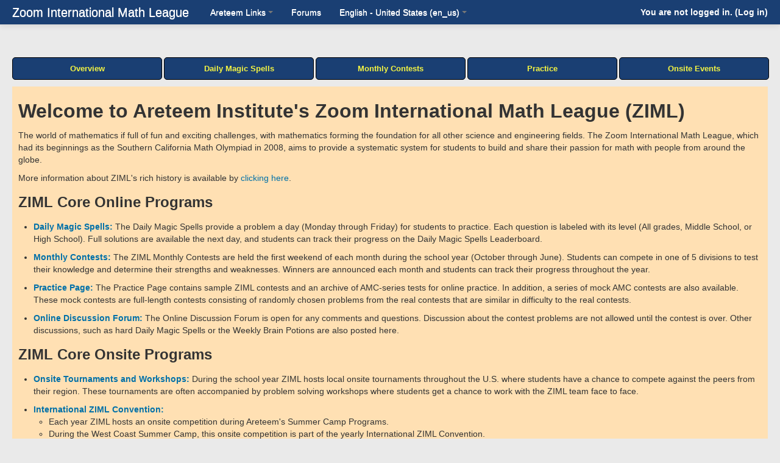

--- FILE ---
content_type: text/html; charset=utf-8
request_url: https://ziml.areteem.org/ziml/overview.php
body_size: 8543
content:
<!DOCTYPE html>
<html  dir="ltr" lang="en-us" xml:lang="en-us">
<head>
    <title>ZIML Information - Zoom International Math League</title>
    <link rel="shortcut icon" href="https://ziml.areteem.org/theme/image.php?theme=clean&amp;component=theme&amp;rev=1763665306&amp;image=favicon" />
    <meta http-equiv="Content-Type" content="text/html; charset=utf-8" />
<meta name="keywords" content="moodle, ZIML Information - Zoom International Math League" />
<link rel="stylesheet" type="text/css" href="https://ziml.areteem.org/theme/yui_combo.php?rollup/3.17.2/yui-moodlesimple-min.css" /><script id="firstthemesheet" type="text/css">/** Required in order to fix style inclusion problems in IE with YUI **/</script><link rel="stylesheet" type="text/css" href="https://ziml.areteem.org/theme/styles.php?theme=clean&amp;rev=1763665306&amp;type=all" />
<script type="text/javascript">
//<![CDATA[
var M = {}; M.yui = {};
M.pageloadstarttime = new Date();
M.cfg = {"wwwroot":"https:\/\/ziml.areteem.org","sesskey":"oc0zDQGQjg","loadingicon":"https:\/\/ziml.areteem.org\/theme\/image.php?theme=clean&component=core&rev=1763665306&image=i%2Floading_small","themerev":"1763665306","slasharguments":0,"theme":"clean","jsrev":"1763665306","admin":"admin","svgicons":true};var yui1ConfigFn = function(me) {if(/-skin|reset|fonts|grids|base/.test(me.name)){me.type='css';me.path=me.path.replace(/\.js/,'.css');me.path=me.path.replace(/\/yui2-skin/,'/assets/skins/sam/yui2-skin')}};
var yui2ConfigFn = function(me) {var parts=me.name.replace(/^moodle-/,'').split('-'),component=parts.shift(),module=parts[0],min='-min';if(/-(skin|core)$/.test(me.name)){parts.pop();me.type='css';min=''};if(module){var filename=parts.join('-');me.path=component+'/'+module+'/'+filename+min+'.'+me.type}else me.path=component+'/'+component+'.'+me.type};
YUI_config = {"debug":false,"base":"https:\/\/ziml.areteem.org\/lib\/yuilib\/3.17.2\/","comboBase":"https:\/\/ziml.areteem.org\/theme\/yui_combo.php?","combine":true,"filter":null,"insertBefore":"firstthemesheet","groups":{"yui2":{"base":"https:\/\/ziml.areteem.org\/lib\/yuilib\/2in3\/2.9.0\/build\/","comboBase":"https:\/\/ziml.areteem.org\/theme\/yui_combo.php?","combine":true,"ext":false,"root":"2in3\/2.9.0\/build\/","patterns":{"yui2-":{"group":"yui2","configFn":yui1ConfigFn}}},"moodle":{"name":"moodle","base":"https:\/\/ziml.areteem.org\/theme\/yui_combo.php?m\/1763665306\/","combine":true,"comboBase":"https:\/\/ziml.areteem.org\/theme\/yui_combo.php?","ext":false,"root":"m\/1763665306\/","patterns":{"moodle-":{"group":"moodle","configFn":yui2ConfigFn}},"filter":null,"modules":{"moodle-core-formautosubmit":{"requires":["base","event-key"]},"moodle-core-event":{"requires":["event-custom"]},"moodle-core-tooltip":{"requires":["base","node","io-base","moodle-core-notification-dialogue","json-parse","widget-position","widget-position-align","event-outside","cache-base"]},"moodle-core-chooserdialogue":{"requires":["base","panel","moodle-core-notification"]},"moodle-core-lockscroll":{"requires":["plugin","base-build"]},"moodle-core-notification":{"requires":["moodle-core-notification-dialogue","moodle-core-notification-alert","moodle-core-notification-confirm","moodle-core-notification-exception","moodle-core-notification-ajaxexception"]},"moodle-core-notification-dialogue":{"requires":["base","node","panel","escape","event-key","dd-plugin","moodle-core-widget-focusafterclose","moodle-core-lockscroll"]},"moodle-core-notification-alert":{"requires":["moodle-core-notification-dialogue"]},"moodle-core-notification-confirm":{"requires":["moodle-core-notification-dialogue"]},"moodle-core-notification-exception":{"requires":["moodle-core-notification-dialogue"]},"moodle-core-notification-ajaxexception":{"requires":["moodle-core-notification-dialogue"]},"moodle-core-dock":{"requires":["base","node","event-custom","event-mouseenter","event-resize","escape","moodle-core-dock-loader"]},"moodle-core-dock-loader":{"requires":["escape"]},"moodle-core-maintenancemodetimer":{"requires":["base","node"]},"moodle-core-handlebars":{"condition":{"trigger":"handlebars","when":"after"}},"moodle-core-popuphelp":{"requires":["moodle-core-tooltip"]},"moodle-core-languninstallconfirm":{"requires":["base","node","moodle-core-notification-confirm","moodle-core-notification-alert"]},"moodle-core-formchangechecker":{"requires":["base","event-focus"]},"moodle-core-dragdrop":{"requires":["base","node","io","dom","dd","event-key","event-focus","moodle-core-notification"]},"moodle-core-actionmenu":{"requires":["base","event","node-event-simulate"]},"moodle-core-blocks":{"requires":["base","node","io","dom","dd","dd-scroll","moodle-core-dragdrop","moodle-core-notification"]},"moodle-core-checknet":{"requires":["base-base","moodle-core-notification-alert","io-base"]},"moodle-core_availability-form":{"requires":["base","node","event","panel","moodle-core-notification-dialogue","json"]},"moodle-backup-confirmcancel":{"requires":["node","node-event-simulate","moodle-core-notification-confirm"]},"moodle-backup-backupselectall":{"requires":["node","event","node-event-simulate","anim"]},"moodle-calendar-info":{"requires":["base","node","event-mouseenter","event-key","overlay","moodle-calendar-info-skin"]},"moodle-course-util":{"requires":["node"],"use":["moodle-course-util-base"],"submodules":{"moodle-course-util-base":{},"moodle-course-util-section":{"requires":["node","moodle-course-util-base"]},"moodle-course-util-cm":{"requires":["node","moodle-course-util-base"]}}},"moodle-course-modchooser":{"requires":["moodle-core-chooserdialogue","moodle-course-coursebase"]},"moodle-course-formatchooser":{"requires":["base","node","node-event-simulate"]},"moodle-course-toolboxes":{"requires":["node","base","event-key","node","io","moodle-course-coursebase","moodle-course-util"]},"moodle-course-dragdrop":{"requires":["base","node","io","dom","dd","dd-scroll","moodle-core-dragdrop","moodle-core-notification","moodle-course-coursebase","moodle-course-util"]},"moodle-course-management":{"requires":["base","node","io-base","moodle-core-notification-exception","json-parse","dd-constrain","dd-proxy","dd-drop","dd-delegate","node-event-delegate"]},"moodle-course-categoryexpander":{"requires":["node","event-key"]},"moodle-form-showadvanced":{"requires":["node","base","selector-css3"]},"moodle-form-shortforms":{"requires":["node","base","selector-css3","moodle-core-event"]},"moodle-form-passwordunmask":{"requires":["node","base"]},"moodle-form-dateselector":{"requires":["base","node","overlay","calendar"]},"moodle-core_message-messenger":{"requires":["escape","handlebars","io-base","moodle-core-notification-ajaxexception","moodle-core-notification-alert","moodle-core-notification-dialogue","moodle-core-notification-exception"]},"moodle-core_message-deletemessage":{"requires":["node","event"]},"moodle-question-qbankmanager":{"requires":["node","selector-css3"]},"moodle-question-preview":{"requires":["base","dom","event-delegate","event-key","core_question_engine"]},"moodle-question-searchform":{"requires":["base","node"]},"moodle-question-chooser":{"requires":["moodle-core-chooserdialogue"]},"moodle-availability_completion-form":{"requires":["base","node","event","moodle-core_availability-form"]},"moodle-availability_date-form":{"requires":["base","node","event","io","moodle-core_availability-form"]},"moodle-availability_grade-form":{"requires":["base","node","event","moodle-core_availability-form"]},"moodle-availability_group-form":{"requires":["base","node","event","moodle-core_availability-form"]},"moodle-availability_grouping-form":{"requires":["base","node","event","moodle-core_availability-form"]},"moodle-availability_profile-form":{"requires":["base","node","event","moodle-core_availability-form"]},"moodle-qtype_ddimageortext-form":{"requires":["moodle-qtype_ddimageortext-dd","form_filepicker"]},"moodle-qtype_ddimageortext-dd":{"requires":["node","dd","dd-drop","dd-constrain"]},"moodle-qtype_ddmarker-form":{"requires":["moodle-qtype_ddmarker-dd","form_filepicker","graphics","escape"]},"moodle-qtype_ddmarker-dd":{"requires":["node","event-resize","dd","dd-drop","dd-constrain","graphics"]},"moodle-qtype_ddwtos-dd":{"requires":["node","dd","dd-drop","dd-constrain"]},"moodle-mod_assign-history":{"requires":["node","transition"]},"moodle-mod_forum-subscriptiontoggle":{"requires":["base-base","io-base"]},"moodle-mod_quiz-util":{"requires":["node"],"use":["moodle-mod_quiz-util-base"],"submodules":{"moodle-mod_quiz-util-base":{},"moodle-mod_quiz-util-slot":{"requires":["node","moodle-mod_quiz-util-base"]},"moodle-mod_quiz-util-page":{"requires":["node","moodle-mod_quiz-util-base"]}}},"moodle-mod_quiz-repaginate":{"requires":["base","event","node","io","moodle-core-notification-dialogue"]},"moodle-mod_quiz-quizquestionbank":{"requires":["base","event","node","io","io-form","yui-later","moodle-question-qbankmanager","moodle-core-notification-dialogue"]},"moodle-mod_quiz-autosave":{"requires":["base","node","event","event-valuechange","node-event-delegate","io-form"]},"moodle-mod_quiz-questionchooser":{"requires":["moodle-core-chooserdialogue","moodle-mod_quiz-util","querystring-parse"]},"moodle-mod_quiz-toolboxes":{"requires":["base","node","event","event-key","io","moodle-mod_quiz-quizbase","moodle-mod_quiz-util-slot","moodle-core-notification-ajaxexception"]},"moodle-mod_quiz-dragdrop":{"requires":["base","node","io","dom","dd","dd-scroll","moodle-core-dragdrop","moodle-core-notification","moodle-mod_quiz-quizbase","moodle-mod_quiz-util-base","moodle-mod_quiz-util-page","moodle-mod_quiz-util-slot","moodle-course-util"]},"moodle-mod_quiz-randomquestion":{"requires":["base","event","node","io","moodle-core-notification-dialogue"]},"moodle-mod_quiz-quizbase":{"requires":["base","node"]},"moodle-mod_quiz-modform":{"requires":["base","node","event"]},"moodle-message_airnotifier-toolboxes":{"requires":["base","node","io"]},"moodle-block_navigation-navigation":{"requires":["base","io-base","node","event-synthetic","event-delegate","json-parse"]},"moodle-filter_glossary-autolinker":{"requires":["base","node","io-base","json-parse","event-delegate","overlay","moodle-core-event","moodle-core-notification-alert","moodle-core-notification-exception","moodle-core-notification-ajaxexception"]},"moodle-filter_mathjaxloader-loader":{"requires":["moodle-core-event"]},"moodle-editor_atto-rangy":{"requires":[]},"moodle-editor_atto-editor":{"requires":["node","transition","io","overlay","escape","event","event-simulate","event-custom","node-event-html5","yui-throttle","moodle-core-notification-dialogue","moodle-core-notification-confirm","moodle-editor_atto-rangy","handlebars","timers"]},"moodle-editor_atto-plugin":{"requires":["node","base","escape","event","event-outside","handlebars","event-custom","timers","moodle-editor_atto-menu"]},"moodle-editor_atto-menu":{"requires":["moodle-core-notification-dialogue","node","event","event-custom"]},"moodle-report_eventlist-eventfilter":{"requires":["base","event","node","node-event-delegate","datatable","autocomplete","autocomplete-filters"]},"moodle-report_loglive-fetchlogs":{"requires":["base","event","node","io","node-event-delegate"]},"moodle-gradereport_grader-gradereporttable":{"requires":["base","node","event","handlebars","overlay","event-hover"]},"moodle-gradereport_history-userselector":{"requires":["escape","event-delegate","event-key","handlebars","io-base","json-parse","moodle-core-notification-dialogue"]},"moodle-tool_capability-search":{"requires":["base","node"]},"moodle-tool_monitor-dropdown":{"requires":["base","event","node"]},"moodle-assignfeedback_editpdf-editor":{"requires":["base","event","node","io","graphics","json","event-move","event-resize","querystring-stringify-simple","moodle-core-notification-dialog","moodle-core-notification-exception","moodle-core-notification-ajaxexception"]},"moodle-atto_accessibilitychecker-button":{"requires":["color-base","moodle-editor_atto-plugin"]},"moodle-atto_accessibilityhelper-button":{"requires":["moodle-editor_atto-plugin"]},"moodle-atto_align-button":{"requires":["moodle-editor_atto-plugin"]},"moodle-atto_bold-button":{"requires":["moodle-editor_atto-plugin"]},"moodle-atto_charmap-button":{"requires":["moodle-editor_atto-plugin"]},"moodle-atto_clear-button":{"requires":["moodle-editor_atto-plugin"]},"moodle-atto_collapse-button":{"requires":["moodle-editor_atto-plugin"]},"moodle-atto_emoticon-button":{"requires":["moodle-editor_atto-plugin"]},"moodle-atto_equation-button":{"requires":["moodle-editor_atto-plugin","moodle-core-event","io","event-valuechange","tabview","array-extras"]},"moodle-atto_html-button":{"requires":["moodle-editor_atto-plugin","event-valuechange"]},"moodle-atto_image-button":{"requires":["moodle-editor_atto-plugin"]},"moodle-atto_indent-button":{"requires":["moodle-editor_atto-plugin"]},"moodle-atto_italic-button":{"requires":["moodle-editor_atto-plugin"]},"moodle-atto_link-button":{"requires":["moodle-editor_atto-plugin"]},"moodle-atto_managefiles-usedfiles":{"requires":["node","escape"]},"moodle-atto_managefiles-button":{"requires":["moodle-editor_atto-plugin"]},"moodle-atto_media-button":{"requires":["moodle-editor_atto-plugin"]},"moodle-atto_noautolink-button":{"requires":["moodle-editor_atto-plugin"]},"moodle-atto_orderedlist-button":{"requires":["moodle-editor_atto-plugin"]},"moodle-atto_rtl-button":{"requires":["moodle-editor_atto-plugin"]},"moodle-atto_strike-button":{"requires":["moodle-editor_atto-plugin"]},"moodle-atto_subscript-button":{"requires":["moodle-editor_atto-plugin"]},"moodle-atto_superscript-button":{"requires":["moodle-editor_atto-plugin"]},"moodle-atto_table-button":{"requires":["moodle-editor_atto-plugin","moodle-editor_atto-menu","event","event-valuechange"]},"moodle-atto_title-button":{"requires":["moodle-editor_atto-plugin"]},"moodle-atto_underline-button":{"requires":["moodle-editor_atto-plugin"]},"moodle-atto_undo-button":{"requires":["moodle-editor_atto-plugin"]},"moodle-atto_unorderedlist-button":{"requires":["moodle-editor_atto-plugin"]}}},"gallery":{"name":"gallery","base":"https:\/\/ziml.areteem.org\/lib\/yuilib\/gallery\/","combine":true,"comboBase":"https:\/\/ziml.areteem.org\/theme\/yui_combo.php?","ext":false,"root":"gallery\/1763665306\/","patterns":{"gallery-":{"group":"gallery"}}}},"modules":{"core_filepicker":{"name":"core_filepicker","fullpath":"https:\/\/ziml.areteem.org\/lib\/javascript.php?rev=1763665306&jsfile=%2Frepository%2Ffilepicker.js","requires":["base","node","node-event-simulate","json","async-queue","io-base","io-upload-iframe","io-form","yui2-treeview","panel","cookie","datatable","datatable-sort","resize-plugin","dd-plugin","escape","moodle-core_filepicker"]}}};
M.yui.loader = {modules: {}};

//]]>
</script>

<!-- Google Tag Manager -->
<script>(function(w,d,s,l,i){w[l]=w[l]||[];w[l].push({'gtm.start':
new Date().getTime(),event:'gtm.js'});var f=d.getElementsByTagName(s)[0],
j=d.createElement(s),dl=l!='dataLayer'?'&l='+l:'';j.async=true;j.src=
'https://www.googletagmanager.com/gtm.js?id='+i+dl;f.parentNode.insertBefore(j,f);
})(window,document,'script','dataLayer','GTM-MSBV49P');</script>
<!-- End Google Tag Manager -->

<!-- PWA Manifest Link -->
<link rel="manifest" href="/manifest.json" />    <meta name="viewport" content="width=device-width, initial-scale=1.0">
</head>

<body  id="page-ziml-overview" class="format-site  path-ziml safari dir-ltr lang-en_us yui-skin-sam yui3-skin-sam ziml-areteem-org pagelayout-base course-1 context-2 notloggedin content-only">
<div class="skiplinks"><a class="skip" href="#maincontent">Skip to main content</a></div>
<script type="text/javascript" src="https://ziml.areteem.org/theme/yui_combo.php?rollup/3.17.2/yui-moodlesimple-min.js&amp;rollup/1763665306/mcore-min.js"></script><script type="text/javascript" src="https://ziml.areteem.org/lib/javascript.php?rev=1763665306&amp;jsfile=%2Flib%2Fjavascript-static.js"></script>
<script type="text/javascript">
//<![CDATA[
document.body.className += ' jsenabled';
//]]>
</script>


<!-- Google Tag Manager (noscript) -->
<noscript><iframe src="https://www.googletagmanager.com/ns.html?id=GTM-MSBV49P"
height="0" width="0" style="display:none;visibility:hidden"></iframe></noscript>
<!-- End Google Tag Manager (noscript) -->

<!-- MATHJAX -->
<script src="https://polyfill.io/v3/polyfill.min.js?features=es6"></script>
<script>
MathJax = {
  tex: {
    inlineMath: [['$', '$'], ['\\(', '\\)']]
  },
  svg: {
    fontCache: 'global'
  }
};
</script>
<script id="MathJax-script" async src="https://cdn.jsdelivr.net/npm/mathjax@3/es5/tex-mml-chtml.js"></script>
<!-- END MATHJAX -->
<header role="banner" class="navbar navbar-fixed-top moodle-has-zindex">
    <nav role="navigation" class="navbar-inner">
        <div class="container-fluid">
            <a class="brand" href="https://ziml.areteem.org">Zoom International Math League</a>
            <a class="btn btn-navbar" data-toggle="collapse" data-target=".nav-collapse"><span class="icon-bar"></span>
<span class="icon-bar"></span>
<span class="icon-bar"></span></a>            <div class="usermenu"><span class="login">You are not logged in. (<a href="https://ziml.areteem.org/login/index.php">Log in</a>)</span></div>            <div class="nav-collapse collapse">
                <ul class="nav"><li class="dropdown"><a href="#cm_submenu_1" class="dropdown-toggle" data-toggle="dropdown" title="Areteem Links">Areteem Links<b class="caret"></b></a><ul class="dropdown-menu"><li><a title="Main Site" href="https://www.areteem.org">Main Site</a></li><li><a title="Live Class Site" href="https://classes.areteem.org">Live Class Site</a></li><li><a title="Self-paced Class Site" href="https://edurila.com/">Self-paced Class Site</a></li></ul><li><a title="Forums" href="https://ziml.areteem.org/mod/forum">Forums</a></li><li class="dropdown langmenu"><a href="#" class="dropdown-toggle" data-toggle="dropdown" title="Language">English - United States ‎(en_us)‎<b class="caret"></b></a><ul class="dropdown-menu"><li><a title="English - United States ‎(en_us)‎" href="https://ziml.areteem.org/ziml/overview.php?lang=en_us">English - United States ‎(en_us)‎</a></li><li><a title="English ‎(en)‎" href="https://ziml.areteem.org/ziml/overview.php?lang=en">English ‎(en)‎</a></li><li><a title="正體中文 ‎(zh_tw)‎" href="https://ziml.areteem.org/ziml/overview.php?lang=zh_tw">正體中文 ‎(zh_tw)‎</a></li><li><a title="简体中文 ‎(zh_cn)‎" href="https://ziml.areteem.org/ziml/overview.php?lang=zh_cn">简体中文 ‎(zh_cn)‎</a></li></ul></ul>                <ul class="nav pull-right">
                    <li></li>
                </ul>
            </div>
        </div>
    </nav>
</header>

<div id="page" class="container-fluid">

    <header id="page-header" class="clearfix"><div class="page-context-header"><div class="page-header-headings"><h1></h1></div></div><div class="clearfix" id="page-navbar"><nav class="breadcrumb-nav"></nav><div class="breadcrumb-button"></div></div><div id="course-header"></div></header>    <style>
.menubuttons_block {
	width: 100%;
	position: relative;
}

@media print {
  .menubuttons_block {
    /* don't print the buttons */
    display: none !important;
  }
}

.menubutton_frame {
    float: left;
	width: 20%;
}

.menubutton_box.left1 {
	margin-left: 0px;
	margin-right: 4px;
}
.menubutton_box.left2 {
	margin-left: 1px;
	margin-right: 3px;
}
.menubutton_box.midbutton {
	margin-left: 2px;
	margin-right: 2px;
}
.menubutton_box.right2 {
	margin-left: 3px;
	margin-right: 1px;
}
.menubutton_box.right1 {
	margin-left: 4px;
	margin-right: 0px;
}

.menubutton {
	width:100%;
	height:35px; 
	background:#1A3F73; 
	float:left;
	border:1px solid black; 
	border-radius:5px;
	color:#f4f442; 
	font-weight:bold;
	font-size:13px;
	margin-bottom: 10px;
	text-align: center;
	display: flex;
    justify-content: center; /* align horizontal */
    align-items: center; /* align vertical */  
}

@media (max-width:650px) {
.menubutton {
	width:100%;
	height:35px; 
	background:#1A3F73; 
	float:left;
	border:1px solid black; 
	border-radius:5px;
	color:#f4f442; 
	font-size:11px;
	margin-bottom: 10px;
	text-align: center;
	display: flex;
    justify-content: center; /* align horizontal */
    align-items: center; /* align vertical */  
}

}

@media (max-width:530px) {
.menubutton {
	width:100%;
	height:35px; 
	background:#1A3F73; 
	float:left;
	border:1px solid black; 
	border-radius:5px;
	color:#f4f442; 
	font-size:9px;
	margin-bottom: 10px;
	text-align: center;
	display: flex;
    justify-content: center; /* align horizontal */
    align-items: center; /* align vertical */  
}

}

</style>
<link rel="stylesheet" type="text/css" href="/ziml/styles.css">
<div class="menubuttons_block">
<div class="menubutton_frame"><div class="menubutton_box left1"><a href="/ziml/overview.php"><div class ="menubutton">Overview</div></a></div></div>
<div class="menubutton_frame"><div class="menubutton_box left2"><a href ="/ziml/dailymagicspells.php" title="One fun math problem per day"><div class ="menubutton">Daily Magic Spells</div></a></div></div>
<div class="menubutton_frame"><div class="menubutton_box midbutton"><a href ="/ziml/monthlycontests.php" title="ZIML Monthly Contests"><div class ="menubutton">Monthly Contests</div></a></div></div>
<div class="menubutton_frame"><div class="menubutton_box right2"><a href ="/ziml/practicecontests.php" title="Online practice with Sample ZIML Contests, Mock AMC Contests, and Real AMC Contests"><div class ="menubutton">Practice</div></a></div></div>
<div class="menubutton_frame"><div class="menubutton_box right1"><a href ="/ziml/onsiteevents.php" title="Onsite Events held in various regions in the US and around the world"><div class ="menubutton">Onsite Events</div></a></div></div>
</div>

    <div id="page-content" class="row-fluid">
        <section id="region-main" class="span12">
            <div role="main"><span id="maincontent"></span> <link rel="stylesheet" type="text/css" href="styles.css">
<div style="width=95%; margin:0; padding: 10px; background:#ffe0b3; min-height:200px;">

<h1>Welcome to Areteem Institute's Zoom International Math League (ZIML)</h1>

<p>The world of mathematics if full of fun and exciting challenges, with mathematics forming the foundation for all other science and engineering fields. The Zoom International Math League, which had its beginnings as the Southern California Math Olympiad in 2008, aims to provide a systematic system for students to build and share their passion for math with people from around the globe.</p>

<p>More information about ZIML's rich history is available by <a href="https://areteem.org/ziml-math-competition/about-ziml-competition">clicking here</a>.</p>

<h3>ZIML Core Online Programs</h3>

<ul>
	<li style="margin: 10px 0;"><a href="/ziml/dailymagicspells.php"><b>Daily Magic Spells:</b></a>
	The Daily Magic Spells provide a problem a day (Monday through Friday) for students to practice. Each question is labeled with its level (All grades, Middle School, or High School). Full solutions are available the next day, and students can track their progress on the Daily Magic Spells Leaderboard.
	</li>

	<li style="margin: 10px 0;"><a href="/ziml/monthlycontests.php"><b>Monthly Contests:</b></a>
	The ZIML Monthly Contests are held the first weekend of each month during the school year (October through June). Students can compete in one of 5 divisions to test their knowledge and determine their strengths and weaknesses. Winners are announced each month and students can track their progress throughout the year.
	</li>
	
	<li style="margin: 10px 0;"><a href="/ziml/practicecontests.php"><b>Practice Page:</b></a>
	The Practice Page contains sample ZIML contests and an archive of AMC-series tests for online practice. In addition, a series of mock AMC contests are also available. These mock contests are full-length contests consisting of randomly chosen problems from the real contests that are similar in difficulty to the real contests.
	</li>
	
	<li style="margin: 10px 0;"><a href="/mod/forum"><b>Online Discussion Forum:</b></a>
	The Online Discussion Forum is open for any comments and questions. Discussion about the contest problems are not allowed until the contest is over. Other discussions, such as hard Daily Magic Spells or the Weekly Brain Potions are also posted here.
	</li>
	
</ul>
	
<h3>ZIML Core Onsite Programs</h3>

<ul>

	<li style="margin: 10px 0;"><a href="/ziml/onsiteevents.php"><b>Onsite Tournaments and Workshops:</b></a>
	During the school year ZIML hosts local onsite tournaments throughout the U.S. where students have a chance to compete against the peers from their region. These tournaments are often accompanied by problem solving workshops where students get a chance to work with the ZIML team face to face.
	</li>
	
	<li style="margin: 10px 0;"><a href="https://areteem.org/ziml-math-competition/the-onsite-ziml-math-competition#ziml-convention"><b>International ZIML Convention:</b></a>
	<ul>
	<li>Each year ZIML hosts an onsite competition during Areteem's Summer Camp Programs.</li>
	<li>During the West Coast Summer Camp, this onsite competition is part of the yearly International ZIML Convention.</li>
	<li>During the convention, students from across the country and world are invited to join us for workshops on Saturday and the ZIML Competition on Sunday, giving them a chance to share their passion for STEM with like-minded students.</li>
	<li>As part of the Poster Competition, students are given an opportunity to develop their communication and presentation skills.</li>
	<li>In addition, top performing students from the Online ZIML Competition Varsity Division will receive invitations to compete in the Master's Division Onsite exam.</li>
	<li>For more information about the convention including the schedule, competition divisions, and the poster competition, please visit the ZIML International Convention page on the Areteem site <a href="https://areteem.org/ziml-math-competition/the-onsite-ziml-math-competition#ziml-convention">by clicking here</a>.</li> 
	</ul>
	</li>
</ul>

<h3>Get Involved!</h3>

<ul>
	<li>We encourage students and teachers to organize groups to discuss solutions to the Daily Magic Spells as well as the Monthly Contests.</li>
	<li><b>Teachers</b>:
	<ul>
	<li><a href="/ziml/teachers.php">Visit the Teachers' Page by clicking here</a> for more information on how to use ZIML in your classroom.</li>
	</ul>
	<li><b>Students</b>:
	<ul>
	<li>Help improve ZIML by joining its Student Advisory Board. <a href="/course/view.php?name=zsab_application">Click here to apply!</a> You'll be prompted to login or create a free account if you have not already done so.</li>
	</ul>
	
</ul>

</div>
</div>        </section>
    </div>

    <footer id="page-footer">
        <div id="course-footer"></div>
        <p class="helplink"></p>
        <div class="footnote text-center"><div class="text_to_html"><p>Areteem Headquarters: 23832 Rockfield Blvd, Suite 155, Lake Forest, CA 92630<br />Tel: 949-305-1705, Email: info@areteem.org, WeChat: areteemsupport, areteemhelpdesk</p><p>By using this site you are consenting to our <a href="/ziml/termsofuse.php">Terms and Conditions of Use (click here)</a> and our <a href="/ziml/privacy.php">Privacy Policy (click here)</a>.</p><p><a href="/ziml/support.php">Help and Contact Us</a></p></div></div><div class="logininfo">You are not logged in. (<a href="https://ziml.areteem.org/login/index.php">Log in</a>)</div><div class="homelink"><a href="https://ziml.areteem.org/">Home</a></div>    </footer>

    <script type="text/javascript">
//<![CDATA[
var require = {
    baseUrl : 'https://ziml.areteem.org/lib/requirejs.php?file=%2F1763665306%2F',
    // We only support AMD modules with an explicit define() statement.
    enforceDefine: true,
    skipDataMain: true,

    paths: {
        jquery: 'https://ziml.areteem.org/lib/javascript.php?file=%2F1763665306%2Flib/jquery/jquery-1.11.3.min.js',
        jqueryui: 'https://ziml.areteem.org/lib/javascript.php?file=%2F1763665306%2Flib/jquery/ui-1.11.4/jquery-ui.min.js',
        jqueryprivate: 'https://ziml.areteem.org/lib/javascript.php?file=%2F1763665306%2Flib/requirejs/jquery-private.js'
    },

    // Custom jquery config map.
    map: {
      // '*' means all modules will get 'jqueryprivate'
      // for their 'jquery' dependency.
      '*': { jquery: 'jqueryprivate' },

      // 'jquery-private' wants the real jQuery module
      // though. If this line was not here, there would
      // be an unresolvable cyclic dependency.
      jqueryprivate: { jquery: 'jquery' }
    }
};

//]]>
</script>
<script type="text/javascript" src="https://ziml.areteem.org/lib/javascript.php?rev=1763665306&amp;jsfile=%2Flib%2Frequirejs%2Frequire.min.js"></script>
<script type="text/javascript">
//<![CDATA[
require(['core/first'], function() {
;
require(["core/log"], function(amd) { amd.setConfig({"level":"warn"}); });
});
//]]>
</script>
<script type="text/javascript" src="https://ziml.areteem.org/theme/javascript.php?theme=clean&amp;rev=1763665306&amp;type=footer"></script>
<script type="text/javascript">
//<![CDATA[
M.str = {"moodle":{"lastmodified":"Last modified","name":"Name","error":"Error","info":"Information","morehelp":"More help","loadinghelp":"Loading...","cancel":"Cancel","yes":"Yes","confirm":"Confirm","no":"No","areyousure":"Are you sure?","closebuttontitle":"Close","unknownerror":"Unknown error"},"repository":{"type":"Type","size":"Size","invalidjson":"Invalid JSON string","nofilesattached":"No files attached","filepicker":"File picker","logout":"Logout","nofilesavailable":"No files available","norepositoriesavailable":"Sorry, none of your current repositories can return files in the required format.","fileexistsdialogheader":"File exists","fileexistsdialog_editor":"A file with that name has already been attached to the text you are editing.","fileexistsdialog_filemanager":"A file with that name has already been attached","renameto":"Rename to \"{$a}\"","referencesexist":"There are {$a} alias\/shortcut files that use this file as their source","select":"Select"},"admin":{"confirmation":"Confirmation"}};
//]]>
</script>
<script type="text/javascript">
//<![CDATA[
(function() {M.util.load_flowplayer();
setTimeout("fix_column_widths()", 20);
M.util.help_popups.setup(Y);
Y.use("moodle-core-popuphelp",function() {M.core.init_popuphelp();
});
M.util.init_skiplink(Y);
Y.use("moodle-core-formautosubmit",function() {M.core.init_formautosubmit({"selectid":"single_select6971056c005c84","nothing":false});
});
 M.util.js_pending('random6971056c005c85'); Y.on('domready', function() { M.util.js_complete("init");  M.util.js_complete('random6971056c005c85'); });
})();
//]]>
</script>

</div>
</body>
</html>
